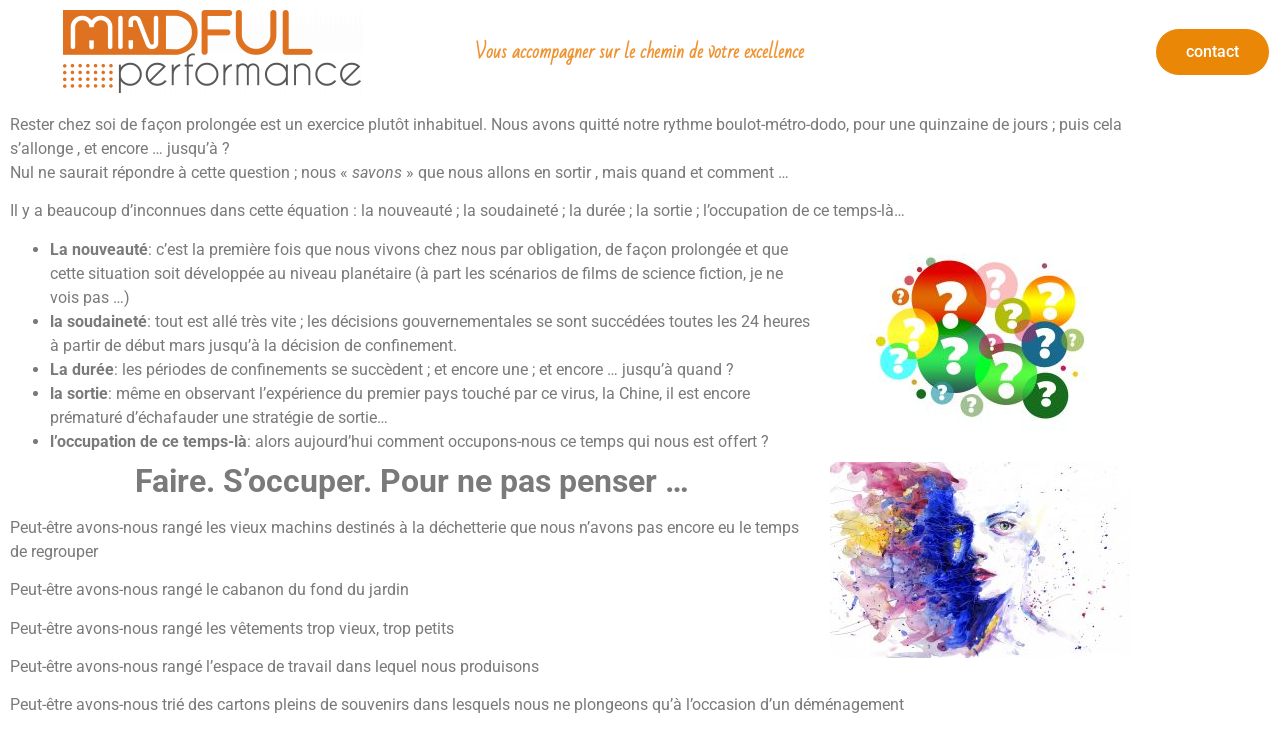

--- FILE ---
content_type: text/html; charset=UTF-8
request_url: https://mindful-performance.fr/et-ca-continue-encore-et-encore-cest-que-le-debut-daccord-daccord
body_size: 15399
content:
<!DOCTYPE html> 
<html lang="fr-FR"> 
<head>
<meta charset="UTF-8">
<link rel="preload" href="https://mindful-performance.fr/wp-content/cache/fvm/min/1755706027-css9321cd96e627bb73465869b80dab7bdbb20e8931969e3ccec1c42ddb6acad.css" as="style" media="all" /> 
<link rel="preload" href="https://mindful-performance.fr/wp-content/cache/fvm/min/1755706027-cssa5dce9853ba82ba9c89817d53edf1f7a79e3041d21151103a14ec8dd7764f.css" as="style" media="all" /> 
<link rel="preload" href="https://mindful-performance.fr/wp-content/cache/fvm/min/1755706027-css00f8c17091daeab5806ad4281b24b040233728a112ede070d26970c735501.css" as="style" media="all" /> 
<link rel="preload" href="https://mindful-performance.fr/wp-content/cache/fvm/min/1755706027-css2a5959065c3e2ccfc9a6c43fced5f94810884f13665034f5e427df57825c3.css" as="style" media="all" /> 
<link rel="preload" href="https://mindful-performance.fr/wp-content/cache/fvm/min/1755706027-css190888f5399ea32ee1c85b785d14b13def29aa9047cb41b55b6f9d38e2dca.css" as="style" media="all" /> 
<link rel="preload" href="https://mindful-performance.fr/wp-content/cache/fvm/min/1755706027-css16a4f89c9c785bf7c6024d7f9e470dcae57b9c20e0869a255ab3e2a405013.css" as="style" media="all" /> 
<link rel="preload" href="https://mindful-performance.fr/wp-content/cache/fvm/min/1755706027-css81350cd26e4ec8e98c180237fe8fe2025e3e03549dce54ee9cc0047251dc2.css" as="style" media="all" /> 
<link rel="preload" href="https://mindful-performance.fr/wp-content/cache/fvm/min/1755706027-css4b5a37a97fd3dabc7238224748a9f92d854548051386627dec0c4107b0940.css" as="style" media="all" /> 
<link rel="preload" href="https://mindful-performance.fr/wp-content/cache/fvm/min/1755706027-css5677e4bc8f0756554a01fdeb792cc34bf6feaa7a040c039ebf2a8b177b0ce.css" as="style" media="all" /> 
<link rel="preload" href="https://mindful-performance.fr/wp-content/cache/fvm/min/1755706027-csse07c890f4f10e9f39965b116ccb3646b5b6115b848cf6fbf7c7f01d3a2bba.css" as="style" media="all" /> 
<link rel="preload" href="https://mindful-performance.fr/wp-content/cache/fvm/min/1755706027-csse93b8241757f19c63e15d7a75934f97b6ac006284fd5f6938849ac1af1927.css" as="style" media="all" /> 
<link rel="preload" href="https://mindful-performance.fr/wp-content/cache/fvm/min/1755706027-cssae6eb09ab32e7914df505afd8748b37dc5a5cd17bd4b9eb5e47991cbef7eb.css" as="style" media="all" /> 
<link rel="preload" href="https://mindful-performance.fr/wp-content/cache/fvm/min/1755706027-cssdba71362508c4794d81b3ded5124f40364b18fd1e15177dc2a0699c1fd096.css" as="style" media="all" /> 
<link rel="preload" href="https://mindful-performance.fr/wp-content/cache/fvm/min/1755706027-css70ade3429f94b819f4ea3102b3dbe6fbf7311da87703e4d0bcadc6b2d1af1.css" as="style" media="all" /> 
<link rel="preload" href="https://mindful-performance.fr/wp-content/cache/fvm/min/1755706027-css5b1d844d82ceaf5c4d7d87cdc2539ae7fdd5000bd8b097baf2eb4fedfa7c2.css" as="style" media="all" /> 
<link rel="preload" href="https://mindful-performance.fr/wp-content/cache/fvm/min/1755706027-css14f36770199dc25f231cd55573579fca1a490950a4ca5eac2136f7a4acfe3.css" as="style" media="all" /> 
<link rel="preload" href="https://mindful-performance.fr/wp-content/cache/fvm/min/1755706027-css930d4c8fcbae1f215e7b050a2e524e500b6a0af10560f1b5fe604cbe1c0d4.css" as="style" media="all" /> 
<link rel="preload" href="https://mindful-performance.fr/wp-content/cache/fvm/min/1755706027-cssc87dda0498b3abe00fc2954427d2506941a7b8ba8d1bff47c54b089dd79b3.css" as="style" media="all" /> 
<link rel="preload" href="https://mindful-performance.fr/wp-content/cache/fvm/min/1755706027-css0299ad08b35045ddc5efcf943edcdfc46cbad39e5d6e599dfc5bba3552623.css" as="style" media="all" />
<script data-cfasync="false">if(navigator.userAgent.match(/MSIE|Internet Explorer/i)||navigator.userAgent.match(/Trident\/7\..*?rv:11/i)){var href=document.location.href;if(!href.match(/[?&]iebrowser/)){if(href.indexOf("?")==-1){if(href.indexOf("#")==-1){document.location.href=href+"?iebrowser=1"}else{document.location.href=href.replace("#","?iebrowser=1#")}}else{if(href.indexOf("#")==-1){document.location.href=href+"&iebrowser=1"}else{document.location.href=href.replace("#","&iebrowser=1#")}}}}</script>
<script data-cfasync="false">class FVMLoader{constructor(e){this.triggerEvents=e,this.eventOptions={passive:!0},this.userEventListener=this.triggerListener.bind(this),this.delayedScripts={normal:[],async:[],defer:[]},this.allJQueries=[]}_addUserInteractionListener(e){this.triggerEvents.forEach(t=>window.addEventListener(t,e.userEventListener,e.eventOptions))}_removeUserInteractionListener(e){this.triggerEvents.forEach(t=>window.removeEventListener(t,e.userEventListener,e.eventOptions))}triggerListener(){this._removeUserInteractionListener(this),"loading"===document.readyState?document.addEventListener("DOMContentLoaded",this._loadEverythingNow.bind(this)):this._loadEverythingNow()}async _loadEverythingNow(){this._runAllDelayedCSS(),this._delayEventListeners(),this._delayJQueryReady(this),this._handleDocumentWrite(),this._registerAllDelayedScripts(),await this._loadScriptsFromList(this.delayedScripts.normal),await this._loadScriptsFromList(this.delayedScripts.defer),await this._loadScriptsFromList(this.delayedScripts.async),await this._triggerDOMContentLoaded(),await this._triggerWindowLoad(),window.dispatchEvent(new Event("wpr-allScriptsLoaded"))}_registerAllDelayedScripts(){document.querySelectorAll("script[type=fvmdelay]").forEach(e=>{e.hasAttribute("src")?e.hasAttribute("async")&&!1!==e.async?this.delayedScripts.async.push(e):e.hasAttribute("defer")&&!1!==e.defer||"module"===e.getAttribute("data-type")?this.delayedScripts.defer.push(e):this.delayedScripts.normal.push(e):this.delayedScripts.normal.push(e)})}_runAllDelayedCSS(){document.querySelectorAll("link[rel=fvmdelay]").forEach(e=>{e.setAttribute("rel","stylesheet")})}async _transformScript(e){return await this._requestAnimFrame(),new Promise(t=>{const n=document.createElement("script");let r;[...e.attributes].forEach(e=>{let t=e.nodeName;"type"!==t&&("data-type"===t&&(t="type",r=e.nodeValue),n.setAttribute(t,e.nodeValue))}),e.hasAttribute("src")?(n.addEventListener("load",t),n.addEventListener("error",t)):(n.text=e.text,t()),e.parentNode.replaceChild(n,e)})}async _loadScriptsFromList(e){const t=e.shift();return t?(await this._transformScript(t),this._loadScriptsFromList(e)):Promise.resolve()}_delayEventListeners(){let e={};function t(t,n){!function(t){function n(n){return e[t].eventsToRewrite.indexOf(n)>=0?"wpr-"+n:n}e[t]||(e[t]={originalFunctions:{add:t.addEventListener,remove:t.removeEventListener},eventsToRewrite:[]},t.addEventListener=function(){arguments[0]=n(arguments[0]),e[t].originalFunctions.add.apply(t,arguments)},t.removeEventListener=function(){arguments[0]=n(arguments[0]),e[t].originalFunctions.remove.apply(t,arguments)})}(t),e[t].eventsToRewrite.push(n)}function n(e,t){let n=e[t];Object.defineProperty(e,t,{get:()=>n||function(){},set(r){e["wpr"+t]=n=r}})}t(document,"DOMContentLoaded"),t(window,"DOMContentLoaded"),t(window,"load"),t(window,"pageshow"),t(document,"readystatechange"),n(document,"onreadystatechange"),n(window,"onload"),n(window,"onpageshow")}_delayJQueryReady(e){let t=window.jQuery;Object.defineProperty(window,"jQuery",{get:()=>t,set(n){if(n&&n.fn&&!e.allJQueries.includes(n)){n.fn.ready=n.fn.init.prototype.ready=function(t){e.domReadyFired?t.bind(document)(n):document.addEventListener("DOMContentLoaded2",()=>t.bind(document)(n))};const t=n.fn.on;n.fn.on=n.fn.init.prototype.on=function(){if(this[0]===window){function e(e){return e.split(" ").map(e=>"load"===e||0===e.indexOf("load.")?"wpr-jquery-load":e).join(" ")}"string"==typeof arguments[0]||arguments[0]instanceof String?arguments[0]=e(arguments[0]):"object"==typeof arguments[0]&&Object.keys(arguments[0]).forEach(t=>{delete Object.assign(arguments[0],{[e(t)]:arguments[0][t]})[t]})}return t.apply(this,arguments),this},e.allJQueries.push(n)}t=n}})}async _triggerDOMContentLoaded(){this.domReadyFired=!0,await this._requestAnimFrame(),document.dispatchEvent(new Event("DOMContentLoaded2")),await this._requestAnimFrame(),window.dispatchEvent(new Event("DOMContentLoaded2")),await this._requestAnimFrame(),document.dispatchEvent(new Event("wpr-readystatechange")),await this._requestAnimFrame(),document.wpronreadystatechange&&document.wpronreadystatechange()}async _triggerWindowLoad(){await this._requestAnimFrame(),window.dispatchEvent(new Event("wpr-load")),await this._requestAnimFrame(),window.wpronload&&window.wpronload(),await this._requestAnimFrame(),this.allJQueries.forEach(e=>e(window).trigger("wpr-jquery-load")),window.dispatchEvent(new Event("wpr-pageshow")),await this._requestAnimFrame(),window.wpronpageshow&&window.wpronpageshow()}_handleDocumentWrite(){const e=new Map;document.write=document.writeln=function(t){const n=document.currentScript,r=document.createRange(),i=n.parentElement;let a=e.get(n);void 0===a&&(a=n.nextSibling,e.set(n,a));const s=document.createDocumentFragment();r.setStart(s,0),s.appendChild(r.createContextualFragment(t)),i.insertBefore(s,a)}}async _requestAnimFrame(){return new Promise(e=>requestAnimationFrame(e))}static run(){const e=new FVMLoader(["keydown","mousemove","touchmove","touchstart","touchend","wheel"]);e._addUserInteractionListener(e)}}FVMLoader.run();</script>
<meta name='robots' content='index, follow, max-image-preview:large, max-snippet:-1, max-video-preview:-1' /><title>Et ça continue -encore et encore- C’est que le début d’accord d’accord &#8226; Mindful-performance</title>
<link rel="canonical" href="https://mindful-performance.fr/et-ca-continue-encore-et-encore-cest-que-le-debut-daccord-daccord" />
<meta property="og:locale" content="fr_FR" />
<meta property="og:type" content="article" />
<meta property="og:title" content="Et ça continue -encore et encore- C’est que le début d’accord d’accord &#8226; Mindful-performance" />
<meta property="og:description" content="Rester chez soi de façon prolongée est un exercice plutôt inhabituel. Nous avons quitté notre rythme boulot-métro-dodo, pour une quinzaine de jours ; puis cela s’allonge , et encore … jusqu’à ?" />
<meta property="og:url" content="https://mindful-performance.fr/et-ca-continue-encore-et-encore-cest-que-le-debut-daccord-daccord" />
<meta property="og:site_name" content="Mindful-performance" />
<meta property="article:publisher" content="https://www.facebook.com/FormationMindfulPerformance/" />
<meta property="article:published_time" content="2020-04-12T16:41:04+00:00" />
<meta property="article:modified_time" content="2021-01-14T14:26:00+00:00" />
<meta property="og:image" content="https://mindful-performance.fr/wp-content/uploads/2018/12/Logotype_Mainful-Performance_fond-transparent-300x83.png" />
<meta name="author" content="BC_ADMIN" />
<meta name="twitter:card" content="summary_large_image" />
<meta name="twitter:label1" content="Écrit par" />
<meta name="twitter:data1" content="BC_ADMIN" />
<meta name="twitter:label2" content="Durée de lecture estimée" />
<meta name="twitter:data2" content="4 minutes" />
<script type="application/ld+json" class="yoast-schema-graph">{"@context":"https://schema.org","@graph":[{"@type":"Article","@id":"https://mindful-performance.fr/et-ca-continue-encore-et-encore-cest-que-le-debut-daccord-daccord#article","isPartOf":{"@id":"https://mindful-performance.fr/et-ca-continue-encore-et-encore-cest-que-le-debut-daccord-daccord"},"author":{"name":"BC_ADMIN","@id":"https://mindful-performance.fr/#/schema/person/af86b6e3410fc82b83d795e057ea94fa"},"headline":"Et ça continue -encore et encore- C’est que le début d’accord d’accord","datePublished":"2020-04-12T16:41:04+00:00","dateModified":"2021-01-14T14:26:00+00:00","mainEntityOfPage":{"@id":"https://mindful-performance.fr/et-ca-continue-encore-et-encore-cest-que-le-debut-daccord-daccord"},"wordCount":770,"commentCount":0,"publisher":{"@id":"https://mindful-performance.fr/#organization"},"image":{"@id":"https://mindful-performance.fr/et-ca-continue-encore-et-encore-cest-que-le-debut-daccord-daccord#primaryimage"},"thumbnailUrl":"https://mindful-performance.fr/wp-content/uploads/2018/12/Logotype_Mainful-Performance_fond-transparent-300x83.png","keywords":["covid19","être","méditation","pensée","rumination"],"articleSection":["Uncategorized"],"inLanguage":"fr-FR","potentialAction":[{"@type":"CommentAction","name":"Comment","target":["https://mindful-performance.fr/et-ca-continue-encore-et-encore-cest-que-le-debut-daccord-daccord#respond"]}]},{"@type":"WebPage","@id":"https://mindful-performance.fr/et-ca-continue-encore-et-encore-cest-que-le-debut-daccord-daccord","url":"https://mindful-performance.fr/et-ca-continue-encore-et-encore-cest-que-le-debut-daccord-daccord","name":"Et ça continue -encore et encore- C’est que le début d’accord d’accord &#8226; Mindful-performance","isPartOf":{"@id":"https://mindful-performance.fr/#website"},"primaryImageOfPage":{"@id":"https://mindful-performance.fr/et-ca-continue-encore-et-encore-cest-que-le-debut-daccord-daccord#primaryimage"},"image":{"@id":"https://mindful-performance.fr/et-ca-continue-encore-et-encore-cest-que-le-debut-daccord-daccord#primaryimage"},"thumbnailUrl":"https://mindful-performance.fr/wp-content/uploads/2018/12/Logotype_Mainful-Performance_fond-transparent-300x83.png","datePublished":"2020-04-12T16:41:04+00:00","dateModified":"2021-01-14T14:26:00+00:00","breadcrumb":{"@id":"https://mindful-performance.fr/et-ca-continue-encore-et-encore-cest-que-le-debut-daccord-daccord#breadcrumb"},"inLanguage":"fr-FR","potentialAction":[{"@type":"ReadAction","target":["https://mindful-performance.fr/et-ca-continue-encore-et-encore-cest-que-le-debut-daccord-daccord"]}]},{"@type":"ImageObject","inLanguage":"fr-FR","@id":"https://mindful-performance.fr/et-ca-continue-encore-et-encore-cest-que-le-debut-daccord-daccord#primaryimage","url":"https://mindful-performance.fr/wp-content/uploads/2018/12/Logotype_Mainful-Performance_fond-transparent.png","contentUrl":"https://mindful-performance.fr/wp-content/uploads/2018/12/Logotype_Mainful-Performance_fond-transparent.png","width":4155,"height":1156,"caption":"Christine tournaire mindful performance formation melun fontainebleau"},{"@type":"BreadcrumbList","@id":"https://mindful-performance.fr/et-ca-continue-encore-et-encore-cest-que-le-debut-daccord-daccord#breadcrumb","itemListElement":[{"@type":"ListItem","position":1,"name":"Accueil","item":"https://mindful-performance.fr/"},{"@type":"ListItem","position":2,"name":"Et ça continue -encore et encore- C’est que le début d’accord d’accord"}]},{"@type":"WebSite","@id":"https://mindful-performance.fr/#website","url":"https://mindful-performance.fr/","name":"Mindful-Performance Formation","description":"L&#039;humain au coeur de la performance","publisher":{"@id":"https://mindful-performance.fr/#organization"},"potentialAction":[{"@type":"SearchAction","target":{"@type":"EntryPoint","urlTemplate":"https://mindful-performance.fr/?s={search_term_string}"},"query-input":{"@type":"PropertyValueSpecification","valueRequired":true,"valueName":"search_term_string"}}],"inLanguage":"fr-FR"},{"@type":"Organization","@id":"https://mindful-performance.fr/#organization","name":"Mindful-performance","url":"https://mindful-performance.fr/","logo":{"@type":"ImageObject","inLanguage":"fr-FR","@id":"https://mindful-performance.fr/#/schema/logo/image/","url":"https://mindful-performance.fr/wp-content/uploads/2018/12/Logotype_Mainful-Performance_fond-transparent.png","contentUrl":"https://mindful-performance.fr/wp-content/uploads/2018/12/Logotype_Mainful-Performance_fond-transparent.png","width":4155,"height":1156,"caption":"Mindful-performance"},"image":{"@id":"https://mindful-performance.fr/#/schema/logo/image/"},"sameAs":["https://www.facebook.com/FormationMindfulPerformance/","https://www.linkedin.com/in/christine-tournaire/","https://www.youtube.com/channel/UC0EMDC4TQlVZ-ia2K6v339Q/featured?view_as=subscriber"]},{"@type":"Person","@id":"https://mindful-performance.fr/#/schema/person/af86b6e3410fc82b83d795e057ea94fa","name":"BC_ADMIN","image":{"@type":"ImageObject","inLanguage":"fr-FR","@id":"https://mindful-performance.fr/#/schema/person/image/","url":"https://secure.gravatar.com/avatar/94ae6c6ed8fd03116851442b75f4ebd6db1e37222829d7deceab7d28d6178fa0?s=96&d=mm&r=g","contentUrl":"https://secure.gravatar.com/avatar/94ae6c6ed8fd03116851442b75f4ebd6db1e37222829d7deceab7d28d6178fa0?s=96&d=mm&r=g","caption":"BC_ADMIN"}}]}</script>
<link rel="alternate" type="application/rss+xml" title="Mindful-performance &raquo; Flux" href="https://mindful-performance.fr/feed" />
<link rel="alternate" type="application/rss+xml" title="Mindful-performance &raquo; Flux des commentaires" href="https://mindful-performance.fr/comments/feed" />
<link rel="alternate" type="application/rss+xml" title="Mindful-performance &raquo; Et ça continue -encore et encore- C’est que le début d’accord d’accord Flux des commentaires" href="https://mindful-performance.fr/et-ca-continue-encore-et-encore-cest-que-le-debut-daccord-daccord/feed" />
<meta name="description" content="Rester chez soi de façon prolongée est un exercice plutôt inhabituel. Nous avons quitté notre rythme boulot-métro-dodo, pour une quinzaine de jours ; puis cela s’allonge , et encore … jusqu’à ?">
<meta name="viewport" content="width=device-width, initial-scale=1.0, viewport-fit=cover" /> 
<style id='wp-img-auto-sizes-contain-inline-css' media="all">img:is([sizes=auto i],[sizes^="auto," i]){contain-intrinsic-size:3000px 1500px}</style> 
<style id='global-styles-inline-css' media="all">:root{--wp--preset--aspect-ratio--square:1;--wp--preset--aspect-ratio--4-3:4/3;--wp--preset--aspect-ratio--3-4:3/4;--wp--preset--aspect-ratio--3-2:3/2;--wp--preset--aspect-ratio--2-3:2/3;--wp--preset--aspect-ratio--16-9:16/9;--wp--preset--aspect-ratio--9-16:9/16;--wp--preset--color--black:#000000;--wp--preset--color--cyan-bluish-gray:#abb8c3;--wp--preset--color--white:#ffffff;--wp--preset--color--pale-pink:#f78da7;--wp--preset--color--vivid-red:#cf2e2e;--wp--preset--color--luminous-vivid-orange:#ff6900;--wp--preset--color--luminous-vivid-amber:#fcb900;--wp--preset--color--light-green-cyan:#7bdcb5;--wp--preset--color--vivid-green-cyan:#00d084;--wp--preset--color--pale-cyan-blue:#8ed1fc;--wp--preset--color--vivid-cyan-blue:#0693e3;--wp--preset--color--vivid-purple:#9b51e0;--wp--preset--gradient--vivid-cyan-blue-to-vivid-purple:linear-gradient(135deg,rgb(6,147,227) 0%,rgb(155,81,224) 100%);--wp--preset--gradient--light-green-cyan-to-vivid-green-cyan:linear-gradient(135deg,rgb(122,220,180) 0%,rgb(0,208,130) 100%);--wp--preset--gradient--luminous-vivid-amber-to-luminous-vivid-orange:linear-gradient(135deg,rgb(252,185,0) 0%,rgb(255,105,0) 100%);--wp--preset--gradient--luminous-vivid-orange-to-vivid-red:linear-gradient(135deg,rgb(255,105,0) 0%,rgb(207,46,46) 100%);--wp--preset--gradient--very-light-gray-to-cyan-bluish-gray:linear-gradient(135deg,rgb(238,238,238) 0%,rgb(169,184,195) 100%);--wp--preset--gradient--cool-to-warm-spectrum:linear-gradient(135deg,rgb(74,234,220) 0%,rgb(151,120,209) 20%,rgb(207,42,186) 40%,rgb(238,44,130) 60%,rgb(251,105,98) 80%,rgb(254,248,76) 100%);--wp--preset--gradient--blush-light-purple:linear-gradient(135deg,rgb(255,206,236) 0%,rgb(152,150,240) 100%);--wp--preset--gradient--blush-bordeaux:linear-gradient(135deg,rgb(254,205,165) 0%,rgb(254,45,45) 50%,rgb(107,0,62) 100%);--wp--preset--gradient--luminous-dusk:linear-gradient(135deg,rgb(255,203,112) 0%,rgb(199,81,192) 50%,rgb(65,88,208) 100%);--wp--preset--gradient--pale-ocean:linear-gradient(135deg,rgb(255,245,203) 0%,rgb(182,227,212) 50%,rgb(51,167,181) 100%);--wp--preset--gradient--electric-grass:linear-gradient(135deg,rgb(202,248,128) 0%,rgb(113,206,126) 100%);--wp--preset--gradient--midnight:linear-gradient(135deg,rgb(2,3,129) 0%,rgb(40,116,252) 100%);--wp--preset--font-size--small:13px;--wp--preset--font-size--medium:20px;--wp--preset--font-size--large:36px;--wp--preset--font-size--x-large:42px;--wp--preset--spacing--20:0.44rem;--wp--preset--spacing--30:0.67rem;--wp--preset--spacing--40:1rem;--wp--preset--spacing--50:1.5rem;--wp--preset--spacing--60:2.25rem;--wp--preset--spacing--70:3.38rem;--wp--preset--spacing--80:5.06rem;--wp--preset--shadow--natural:6px 6px 9px rgba(0, 0, 0, 0.2);--wp--preset--shadow--deep:12px 12px 50px rgba(0, 0, 0, 0.4);--wp--preset--shadow--sharp:6px 6px 0px rgba(0, 0, 0, 0.2);--wp--preset--shadow--outlined:6px 6px 0px -3px rgb(255, 255, 255), 6px 6px rgb(0, 0, 0);--wp--preset--shadow--crisp:6px 6px 0px rgb(0, 0, 0)}:root{--wp--style--global--content-size:800px;--wp--style--global--wide-size:1200px}:where(body){margin:0}.wp-site-blocks>.alignleft{float:left;margin-right:2em}.wp-site-blocks>.alignright{float:right;margin-left:2em}.wp-site-blocks>.aligncenter{justify-content:center;margin-left:auto;margin-right:auto}:where(.wp-site-blocks)>*{margin-block-start:24px;margin-block-end:0}:where(.wp-site-blocks)>:first-child{margin-block-start:0}:where(.wp-site-blocks)>:last-child{margin-block-end:0}:root{--wp--style--block-gap:24px}:root :where(.is-layout-flow)>:first-child{margin-block-start:0}:root :where(.is-layout-flow)>:last-child{margin-block-end:0}:root :where(.is-layout-flow)>*{margin-block-start:24px;margin-block-end:0}:root :where(.is-layout-constrained)>:first-child{margin-block-start:0}:root :where(.is-layout-constrained)>:last-child{margin-block-end:0}:root :where(.is-layout-constrained)>*{margin-block-start:24px;margin-block-end:0}:root :where(.is-layout-flex){gap:24px}:root :where(.is-layout-grid){gap:24px}.is-layout-flow>.alignleft{float:left;margin-inline-start:0;margin-inline-end:2em}.is-layout-flow>.alignright{float:right;margin-inline-start:2em;margin-inline-end:0}.is-layout-flow>.aligncenter{margin-left:auto!important;margin-right:auto!important}.is-layout-constrained>.alignleft{float:left;margin-inline-start:0;margin-inline-end:2em}.is-layout-constrained>.alignright{float:right;margin-inline-start:2em;margin-inline-end:0}.is-layout-constrained>.aligncenter{margin-left:auto!important;margin-right:auto!important}.is-layout-constrained>:where(:not(.alignleft):not(.alignright):not(.alignfull)){max-width:var(--wp--style--global--content-size);margin-left:auto!important;margin-right:auto!important}.is-layout-constrained>.alignwide{max-width:var(--wp--style--global--wide-size)}body .is-layout-flex{display:flex}.is-layout-flex{flex-wrap:wrap;align-items:center}.is-layout-flex>:is(*,div){margin:0}body .is-layout-grid{display:grid}.is-layout-grid>:is(*,div){margin:0}body{padding-top:0;padding-right:0;padding-bottom:0;padding-left:0}a:where(:not(.wp-element-button)){text-decoration:underline}:root :where(.wp-element-button,.wp-block-button__link){background-color:#32373c;border-width:0;color:#fff;font-family:inherit;font-size:inherit;font-style:inherit;font-weight:inherit;letter-spacing:inherit;line-height:inherit;padding-top:calc(0.667em + 2px);padding-right:calc(1.333em + 2px);padding-bottom:calc(0.667em + 2px);padding-left:calc(1.333em + 2px);text-decoration:none;text-transform:inherit}.has-black-color{color:var(--wp--preset--color--black)!important}.has-cyan-bluish-gray-color{color:var(--wp--preset--color--cyan-bluish-gray)!important}.has-white-color{color:var(--wp--preset--color--white)!important}.has-pale-pink-color{color:var(--wp--preset--color--pale-pink)!important}.has-vivid-red-color{color:var(--wp--preset--color--vivid-red)!important}.has-luminous-vivid-orange-color{color:var(--wp--preset--color--luminous-vivid-orange)!important}.has-luminous-vivid-amber-color{color:var(--wp--preset--color--luminous-vivid-amber)!important}.has-light-green-cyan-color{color:var(--wp--preset--color--light-green-cyan)!important}.has-vivid-green-cyan-color{color:var(--wp--preset--color--vivid-green-cyan)!important}.has-pale-cyan-blue-color{color:var(--wp--preset--color--pale-cyan-blue)!important}.has-vivid-cyan-blue-color{color:var(--wp--preset--color--vivid-cyan-blue)!important}.has-vivid-purple-color{color:var(--wp--preset--color--vivid-purple)!important}.has-black-background-color{background-color:var(--wp--preset--color--black)!important}.has-cyan-bluish-gray-background-color{background-color:var(--wp--preset--color--cyan-bluish-gray)!important}.has-white-background-color{background-color:var(--wp--preset--color--white)!important}.has-pale-pink-background-color{background-color:var(--wp--preset--color--pale-pink)!important}.has-vivid-red-background-color{background-color:var(--wp--preset--color--vivid-red)!important}.has-luminous-vivid-orange-background-color{background-color:var(--wp--preset--color--luminous-vivid-orange)!important}.has-luminous-vivid-amber-background-color{background-color:var(--wp--preset--color--luminous-vivid-amber)!important}.has-light-green-cyan-background-color{background-color:var(--wp--preset--color--light-green-cyan)!important}.has-vivid-green-cyan-background-color{background-color:var(--wp--preset--color--vivid-green-cyan)!important}.has-pale-cyan-blue-background-color{background-color:var(--wp--preset--color--pale-cyan-blue)!important}.has-vivid-cyan-blue-background-color{background-color:var(--wp--preset--color--vivid-cyan-blue)!important}.has-vivid-purple-background-color{background-color:var(--wp--preset--color--vivid-purple)!important}.has-black-border-color{border-color:var(--wp--preset--color--black)!important}.has-cyan-bluish-gray-border-color{border-color:var(--wp--preset--color--cyan-bluish-gray)!important}.has-white-border-color{border-color:var(--wp--preset--color--white)!important}.has-pale-pink-border-color{border-color:var(--wp--preset--color--pale-pink)!important}.has-vivid-red-border-color{border-color:var(--wp--preset--color--vivid-red)!important}.has-luminous-vivid-orange-border-color{border-color:var(--wp--preset--color--luminous-vivid-orange)!important}.has-luminous-vivid-amber-border-color{border-color:var(--wp--preset--color--luminous-vivid-amber)!important}.has-light-green-cyan-border-color{border-color:var(--wp--preset--color--light-green-cyan)!important}.has-vivid-green-cyan-border-color{border-color:var(--wp--preset--color--vivid-green-cyan)!important}.has-pale-cyan-blue-border-color{border-color:var(--wp--preset--color--pale-cyan-blue)!important}.has-vivid-cyan-blue-border-color{border-color:var(--wp--preset--color--vivid-cyan-blue)!important}.has-vivid-purple-border-color{border-color:var(--wp--preset--color--vivid-purple)!important}.has-vivid-cyan-blue-to-vivid-purple-gradient-background{background:var(--wp--preset--gradient--vivid-cyan-blue-to-vivid-purple)!important}.has-light-green-cyan-to-vivid-green-cyan-gradient-background{background:var(--wp--preset--gradient--light-green-cyan-to-vivid-green-cyan)!important}.has-luminous-vivid-amber-to-luminous-vivid-orange-gradient-background{background:var(--wp--preset--gradient--luminous-vivid-amber-to-luminous-vivid-orange)!important}.has-luminous-vivid-orange-to-vivid-red-gradient-background{background:var(--wp--preset--gradient--luminous-vivid-orange-to-vivid-red)!important}.has-very-light-gray-to-cyan-bluish-gray-gradient-background{background:var(--wp--preset--gradient--very-light-gray-to-cyan-bluish-gray)!important}.has-cool-to-warm-spectrum-gradient-background{background:var(--wp--preset--gradient--cool-to-warm-spectrum)!important}.has-blush-light-purple-gradient-background{background:var(--wp--preset--gradient--blush-light-purple)!important}.has-blush-bordeaux-gradient-background{background:var(--wp--preset--gradient--blush-bordeaux)!important}.has-luminous-dusk-gradient-background{background:var(--wp--preset--gradient--luminous-dusk)!important}.has-pale-ocean-gradient-background{background:var(--wp--preset--gradient--pale-ocean)!important}.has-electric-grass-gradient-background{background:var(--wp--preset--gradient--electric-grass)!important}.has-midnight-gradient-background{background:var(--wp--preset--gradient--midnight)!important}.has-small-font-size{font-size:var(--wp--preset--font-size--small)!important}.has-medium-font-size{font-size:var(--wp--preset--font-size--medium)!important}.has-large-font-size{font-size:var(--wp--preset--font-size--large)!important}.has-x-large-font-size{font-size:var(--wp--preset--font-size--x-large)!important}:root :where(.wp-block-pullquote){font-size:1.5em;line-height:1.6}</style> 
<link rel='stylesheet' id='bsk-pdf-manager-pro-css-css' href='https://mindful-performance.fr/wp-content/cache/fvm/min/1755706027-css9321cd96e627bb73465869b80dab7bdbb20e8931969e3ccec1c42ddb6acad.css' media='all' /> 
<link rel='stylesheet' id='mc4wp-form-themes-css' href='https://mindful-performance.fr/wp-content/cache/fvm/min/1755706027-cssa5dce9853ba82ba9c89817d53edf1f7a79e3041d21151103a14ec8dd7764f.css' media='all' /> 
<link rel='stylesheet' id='hello-elementor-css' href='https://mindful-performance.fr/wp-content/cache/fvm/min/1755706027-css00f8c17091daeab5806ad4281b24b040233728a112ede070d26970c735501.css' media='all' /> 
<link rel='stylesheet' id='hello-elementor-theme-style-css' href='https://mindful-performance.fr/wp-content/cache/fvm/min/1755706027-css2a5959065c3e2ccfc9a6c43fced5f94810884f13665034f5e427df57825c3.css' media='all' /> 
<link rel='stylesheet' id='hello-elementor-header-footer-css' href='https://mindful-performance.fr/wp-content/cache/fvm/min/1755706027-css190888f5399ea32ee1c85b785d14b13def29aa9047cb41b55b6f9d38e2dca.css' media='all' /> 
<link rel='stylesheet' id='flick-css' href='https://mindful-performance.fr/wp-content/cache/fvm/min/1755706027-css16a4f89c9c785bf7c6024d7f9e470dcae57b9c20e0869a255ab3e2a405013.css' media='all' /> 
<link rel='stylesheet' id='mailchimp_sf_main_css-css' href='https://mindful-performance.fr/wp-content/cache/fvm/min/1755706027-css81350cd26e4ec8e98c180237fe8fe2025e3e03549dce54ee9cc0047251dc2.css' media='all' /> 
<link rel='stylesheet' id='tablepress-default-css' href='https://mindful-performance.fr/wp-content/cache/fvm/min/1755706027-css4b5a37a97fd3dabc7238224748a9f92d854548051386627dec0c4107b0940.css' media='all' /> 
<link rel='stylesheet' id='elementor-icons-css' href='https://mindful-performance.fr/wp-content/cache/fvm/min/1755706027-css5677e4bc8f0756554a01fdeb792cc34bf6feaa7a040c039ebf2a8b177b0ce.css' media='all' /> 
<link rel='stylesheet' id='elementor-frontend-css' href='https://mindful-performance.fr/wp-content/cache/fvm/min/1755706027-csse07c890f4f10e9f39965b116ccb3646b5b6115b848cf6fbf7c7f01d3a2bba.css' media='all' /> 
<link rel='stylesheet' id='elementor-post-987-css' href='https://mindful-performance.fr/wp-content/cache/fvm/min/1755706027-csse93b8241757f19c63e15d7a75934f97b6ac006284fd5f6938849ac1af1927.css' media='all' /> 
<link rel='stylesheet' id='font-awesome-5-all-css' href='https://mindful-performance.fr/wp-content/cache/fvm/min/1755706027-cssae6eb09ab32e7914df505afd8748b37dc5a5cd17bd4b9eb5e47991cbef7eb.css' media='all' /> 
<link rel='stylesheet' id='font-awesome-4-shim-css' href='https://mindful-performance.fr/wp-content/cache/fvm/min/1755706027-cssdba71362508c4794d81b3ded5124f40364b18fd1e15177dc2a0699c1fd096.css' media='all' /> 
<link rel='stylesheet' id='widget-image-css' href='https://mindful-performance.fr/wp-content/cache/fvm/min/1755706027-css70ade3429f94b819f4ea3102b3dbe6fbf7311da87703e4d0bcadc6b2d1af1.css' media='all' /> 
<link rel='stylesheet' id='widget-heading-css' href='https://mindful-performance.fr/wp-content/cache/fvm/min/1755706027-css5b1d844d82ceaf5c4d7d87cdc2539ae7fdd5000bd8b097baf2eb4fedfa7c2.css' media='all' /> 
<link rel='stylesheet' id='elementor-post-1012-css' href='https://mindful-performance.fr/wp-content/cache/fvm/min/1755706027-css14f36770199dc25f231cd55573579fca1a490950a4ca5eac2136f7a4acfe3.css' media='all' /> 
<link rel='stylesheet' id='elementor-gf-local-roboto-css' href='https://mindful-performance.fr/wp-content/cache/fvm/min/1755706027-css930d4c8fcbae1f215e7b050a2e524e500b6a0af10560f1b5fe604cbe1c0d4.css' media='all' /> 
<link rel='stylesheet' id='elementor-gf-local-robotoslab-css' href='https://mindful-performance.fr/wp-content/cache/fvm/min/1755706027-cssc87dda0498b3abe00fc2954427d2506941a7b8ba8d1bff47c54b089dd79b3.css' media='all' /> 
<link rel='stylesheet' id='elementor-gf-local-badscript-css' href='https://mindful-performance.fr/wp-content/cache/fvm/min/1755706027-css0299ad08b35045ddc5efcf943edcdfc46cbad39e5d6e599dfc5bba3552623.css' media='all' /> 
<script src="https://mindful-performance.fr/wp-includes/js/jquery/jquery.min.js?ver=3.7.1" id="jquery-core-js"></script>
<script src="https://mindful-performance.fr/wp-includes/js/jquery/jquery-migrate.min.js?ver=3.4.1" id="jquery-migrate-js"></script>
<script id="bsk-pdf-manager-pro-js-extra">
var bsk_pdf_pro = {"ajaxurl":"https://mindful-performance.fr/wp-admin/admin-ajax.php"};
//# sourceURL=bsk-pdf-manager-pro-js-extra
</script>
<script src="https://mindful-performance.fr/wp-content/plugins/bsk-pdf-manager/js/bsk_pdf_manager_pro.js?ver=1764480438" id="bsk-pdf-manager-pro-js"></script>
<script src="https://mindful-performance.fr/wp-content/plugins/elementor/assets/lib/font-awesome/js/v4-shims.min.js?ver=3.34.2" id="font-awesome-4-shim-js"></script>
<style media="all">.e-con.e-parent:nth-of-type(n+4):not(.e-lazyloaded):not(.e-no-lazyload),.e-con.e-parent:nth-of-type(n+4):not(.e-lazyloaded):not(.e-no-lazyload) *{background-image:none!important}@media screen and (max-height:1024px){.e-con.e-parent:nth-of-type(n+3):not(.e-lazyloaded):not(.e-no-lazyload),.e-con.e-parent:nth-of-type(n+3):not(.e-lazyloaded):not(.e-no-lazyload) *{background-image:none!important}}@media screen and (max-height:640px){.e-con.e-parent:nth-of-type(n+2):not(.e-lazyloaded):not(.e-no-lazyload),.e-con.e-parent:nth-of-type(n+2):not(.e-lazyloaded):not(.e-no-lazyload) *{background-image:none!important}}</style> 
<link rel="icon" href="https://mindful-performance.fr/wp-content/uploads/2018/12/cropped-Logotype-VERT_Mainful-Performance_fond-transparent-300x300.png" sizes="192x192" /> 
</head>
<body class="wp-singular post-template post-template-elementor_canvas single single-post postid-1012 single-format-standard wp-embed-responsive wp-theme-hello-elementor wp-child-theme-child-hello-elementor-mindful-performance snd-default eio-default ally-default hello-elementor-default elementor-default elementor-template-canvas elementor-kit-987 elementor-page elementor-page-1012"> <div data-elementor-type="wp-post" data-elementor-id="1012" class="elementor elementor-1012" data-elementor-post-type="post"> <section class="elementor-section elementor-top-section elementor-element elementor-element-3c0ba48b elementor-section-stretched elementor-section-full_width elementor-section-content-middle elementor-hidden-tablet elementor-hidden-phone elementor-section-height-default elementor-section-height-default" data-id="3c0ba48b" data-element_type="section" data-settings="{&quot;stretch_section&quot;:&quot;section-stretched&quot;}"> <div class="elementor-container elementor-column-gap-default"> <div class="elementor-column elementor-col-33 elementor-top-column elementor-element elementor-element-4e834b40" data-id="4e834b40" data-element_type="column"> <div class="elementor-widget-wrap elementor-element-populated"> <div class="elementor-element elementor-element-6276479a elementor-widget elementor-widget-image" data-id="6276479a" data-element_type="widget" data-widget_type="image.default"> <div class="elementor-widget-container"> <a href="https://mindful-performance.fr/accueil"> <img decoding="async" width="300" height="83" src="https://mindful-performance.fr/wp-content/uploads/2018/12/Logotype_Mainful-Performance_fond-transparent-300x83.png" class="attachment-medium size-medium wp-image-27" alt="Christine tournaire mindful performance formation melun fontainebleau" srcset="https://mindful-performance.fr/wp-content/uploads/2018/12/Logotype_Mainful-Performance_fond-transparent-300x83.png 300w, https://mindful-performance.fr/wp-content/uploads/2018/12/Logotype_Mainful-Performance_fond-transparent-1024x285.png 1024w, https://mindful-performance.fr/wp-content/uploads/2018/12/Logotype_Mainful-Performance_fond-transparent-768x214.png 768w, https://mindful-performance.fr/wp-content/uploads/2018/12/Logotype_Mainful-Performance_fond-transparent-1536x427.png 1536w, https://mindful-performance.fr/wp-content/uploads/2018/12/Logotype_Mainful-Performance_fond-transparent-2048x570.png 2048w" sizes="(max-width: 300px) 100vw, 300px" /> </a> </div> </div> </div> </div> <div class="elementor-column elementor-col-33 elementor-top-column elementor-element elementor-element-55b40d4d" data-id="55b40d4d" data-element_type="column"> <div class="elementor-widget-wrap elementor-element-populated"> <div class="elementor-element elementor-element-29bbd76 elementor-widget elementor-widget-heading" data-id="29bbd76" data-element_type="widget" data-widget_type="heading.default"> <div class="elementor-widget-container"> <h2 class="elementor-heading-title elementor-size-default">Vous accompagner sur le chemin de votre excellence</h2> </div> </div> </div> </div> <div class="elementor-column elementor-col-33 elementor-top-column elementor-element elementor-element-6f0c2a79" data-id="6f0c2a79" data-element_type="column"> <div class="elementor-widget-wrap elementor-element-populated"> <div class="elementor-element elementor-element-1bed1d9d elementor-align-right elementor-widget elementor-widget-button" data-id="1bed1d9d" data-element_type="widget" data-widget_type="button.default"> <div class="elementor-widget-container"> <div class="elementor-button-wrapper"> <a class="elementor-button elementor-button-link elementor-size-md" href="https://mindful-performance.fr/contact"> <span class="elementor-button-content-wrapper"> <span class="elementor-button-text">contact</span> </span> </a> </div> </div> </div> </div> </div> </div> </section> <section class="elementor-section elementor-top-section elementor-element elementor-element-17f87e23 elementor-section-boxed elementor-section-height-default elementor-section-height-default" data-id="17f87e23" data-element_type="section"> <div class="elementor-container elementor-column-gap-default"> <div class="elementor-column elementor-col-100 elementor-top-column elementor-element elementor-element-47e9dee6" data-id="47e9dee6" data-element_type="column"> <div class="elementor-widget-wrap elementor-element-populated"> <div class="elementor-element elementor-element-6e803f9f elementor-widget elementor-widget-text-editor" data-id="6e803f9f" data-element_type="widget" data-widget_type="text-editor.default"> <div class="elementor-widget-container"> <p>Rester chez soi de façon prolongée est un exercice plutôt inhabituel. Nous avons quitté notre rythme boulot-métro-dodo, pour une quinzaine de jours ; puis cela s’allonge , et encore … jusqu’à ?<br />Nul ne saurait répondre à cette question ; nous « <em>savons </em>» que nous allons en sortir , mais quand et comment …</p><p>Il y a beaucoup d’inconnues dans cette équation : la nouveauté ; la soudaineté ; la durée ; la sortie ; l’occupation de ce temps-là…</p><ul><li><strong><img fetchpriority="high" decoding="async" class="alignright size-medium wp-image-1014" src="https://mindful-performance.fr/wp-content/uploads/2020/04/question-mark-2110767-300x200.jpg" alt="questionnement" width="300" height="200" />La nouveauté</strong>: c’est la première fois que nous vivons chez nous par obligation, de façon prolongée et que cette situation soit développée au niveau planétaire (à part les scénarios de films de science fiction, je ne vois pas …)</li><li><strong>la soudaineté</strong>: tout est allé très vite ; les décisions gouvernementales se sont succédées toutes les 24 heures à partir de début mars jusqu’à la décision de confinement.</li><li><strong>La durée</strong>: les périodes de confinements se succèdent ; et encore une ; et encore … jusqu’à quand ?</li><li><strong>la sortie</strong>: même en observant l’expérience du premier pays touché par ce virus, la Chine, il est encore prématuré d’échafauder une stratégie de sortie…</li><li><strong>l’occupation de ce temps-là</strong>: alors aujourd’hui comment occupons-nous ce temps qui nous est offert ?</li></ul><h2 style="text-align: center;"><strong>Faire. S’occuper. Pour ne pas penser …<img decoding="async" class="alignright size-medium wp-image-1015" src="https://mindful-performance.fr/wp-content/uploads/2020/04/man-2196323_1920-300x196.jpg" alt="Pensées réflexion Rumination" width="300" height="196" srcset="https://mindful-performance.fr/wp-content/uploads/2020/04/man-2196323_1920-300x196.jpg 300w, https://mindful-performance.fr/wp-content/uploads/2020/04/man-2196323_1920-1024x668.jpg 1024w, https://mindful-performance.fr/wp-content/uploads/2020/04/man-2196323_1920-768x501.jpg 768w, https://mindful-performance.fr/wp-content/uploads/2020/04/man-2196323_1920-1536x1002.jpg 1536w, https://mindful-performance.fr/wp-content/uploads/2020/04/man-2196323_1920.jpg 1920w" sizes="(max-width: 300px) 100vw, 300px" /></strong></h2><p>Peut-être avons-nous rangé les vieux machins destinés à la déchetterie que nous n’avons pas encore eu le temps de regrouper</p><p style="text-align: left;">Peut-être avons-nous rangé le cabanon du fond du jardin</p><p style="text-align: left;">Peut-être avons-nous rangé les vêtements trop vieux, trop petits</p><p style="text-align: left;">Peut-être avons-nous rangé l’espace de travail dans lequel nous produisons</p><p style="text-align: left;">Peut-être avons-nous trié des cartons pleins de souvenirs dans lesquels nous ne plongeons qu’à l’occasion d’un déménagement</p><p>En résumé, probablement que nous sommes passés à l’action …</p><p>Faire. S’occuper. Pour ne pas penser, pour ne pas s’inquiéter, pour ne pas ruminer …</p><p>Penser à la suite que nous ne connaissons pas, cette belle inconnue.</p><p>S’inquiéter : se poser des questions , les tourner dans un autre sens , puis un autre, et puis encore un autre …. Mais nous n’obtenons pas de réponse … alors nous refaisons le sénario …encore et encore</p><p>Comme la chanson de Cabrel</p><p><strong>Et ça continue (encore et encore!)</strong><strong><br />C&rsquo;est que le début (d&rsquo;accord, d&rsquo;accord!) </strong></p><h2 style="text-align: center;"><strong> </strong><strong>Etre là en toute simplicité</strong></h2><p>Imaginons un instant que nous soyons pourvus de cette capacité de ne plus chercher à faire mais à <strong>être,</strong> ….<br />Là….<br />avec simplicité !</p><p><strong>Etre là en toute simplicité. </strong>Il parait que la simplicité est un luxe, et bien offrons le nous .</p><h2><strong>La méditation de pleine conscience nous permet d’être.</strong></h2><p>La méditation de pleine conscience nous permet d’être.<br />Nous avons la possibilité d’expérimenter la vie de notre journée chaque instant après chaque instant.<br /><img loading="lazy" decoding="async" class="size-medium wp-image-1016 alignleft" src="https://mindful-performance.fr/wp-content/uploads/2020/04/IMG_3001-300x224.jpg" alt="" width="300" height="224" />Combien d’entre nous ont savouré la vision du ciel bleu, juste bleu, simplement bleu ?</p><p>Bleu sans nuage et traces blanches laissées par les avions ! Combien de fois dans notre vie avons-nous vécu cette expérience ?</p><p>Avons-nous observé comment les oiseaux prennent plus d’espace qu’habituellement ? ils se rapprochent même de nous.</p><p>La méditation de pleine conscience nous permet de re-contacter des capacités individuelles qui sont, peut-être pour certaines, restées à l’état de petites graines, tant elles n’ont pas été arrosées.</p><p>Il est temps, maintenant d’arroser nos graines de bienveillance, d’attention, d’écoute, d’accueil de ce qui est et de ce qui est <strong>pour soi. Prendre soin de soi, </strong>de son<strong> être . </strong></p><p style="text-align: center;"><strong>Chacun pourra éditer son guide de voyage ! </strong></p><h2>Faire une pause</h2><p>La méditation de pleine conscience nous permet de faire un temps de pause, de considérer (avec considération J ) nos pensées, nos ruminations, celles-là même qui nous emmènent dans des chemins tortueux, dont nous ne parvenons pas à nous extirper.</p><p>Et plus l’anxiété sera présente , en intensité et en fréquence , plus nos pensées nous promèneront dans ces randonnées mentales.</p><p>La bonne nouvelle est que nous avons le temps de choisir d’autres randonnées : nous pouvons nous promener dans notre corps, notre respiration, nos émotions et observer le paysage comme un nouveau point de vue touristique. Après cela, chacun pourra éditer son guide de voyage !</p><figure id="attachment_1017" aria-describedby="caption-attachment-1017" style="width: 300px" class="wp-caption alignnone"><img loading="lazy" decoding="async" class="size-medium wp-image-1017" src="https://mindful-performance.fr/wp-content/uploads/2020/04/IMG_1368-300x225.jpg" alt="" width="300" height="225" /><figcaption id="caption-attachment-1017" class="wp-caption-text">guide de voyage de nos pensées</figcaption></figure> </div> </div> </div> </div> </div> </section> </div> 
<script type="speculationrules">
{"prefetch":[{"source":"document","where":{"and":[{"href_matches":"/*"},{"not":{"href_matches":["/wp-*.php","/wp-admin/*","/wp-content/uploads/*","/wp-content/*","/wp-content/plugins/*","/wp-content/themes/child-hello-elementor-mindful-performance/*","/wp-content/themes/hello-elementor/*","/*\\?(.+)"]}},{"not":{"selector_matches":"a[rel~=\"nofollow\"]"}},{"not":{"selector_matches":".no-prefetch, .no-prefetch a"}}]},"eagerness":"conservative"}]}
</script>
<script>
const registerAllyAction = () => {
if ( ! window?.elementorAppConfig?.hasPro || ! window?.elementorFrontend?.utils?.urlActions ) {
return;
}
elementorFrontend.utils.urlActions.addAction( 'allyWidget:open', () => {
if (window?.ea11yWidget?.widget?.open) {
return window.ea11yWidget.widget.isOpen()
? window.ea11yWidget.widget.close()
: window.ea11yWidget.widget.open();
}
} );
};
const waitingLimit = 30;
let retryCounter = 0;
const waitForElementorPro = () => {
return new Promise( ( resolve ) => {
const intervalId = setInterval( () => {
if ( retryCounter === waitingLimit ) {
resolve( null );
}
retryCounter++;
if ( window.elementorFrontend && window?.elementorFrontend?.utils?.urlActions ) {
clearInterval( intervalId );
resolve( window.elementorFrontend );
}
}, 100 ); // Check every 100 milliseconds for availability of elementorFrontend
});
};
waitForElementorPro().then( () => { registerAllyAction(); });
</script>
<script>
const lazyloadRunObserver = () => {
const lazyloadBackgrounds = document.querySelectorAll( `.e-con.e-parent:not(.e-lazyloaded)` );
const lazyloadBackgroundObserver = new IntersectionObserver( ( entries ) => {
entries.forEach( ( entry ) => {
if ( entry.isIntersecting ) {
let lazyloadBackground = entry.target;
if( lazyloadBackground ) {
lazyloadBackground.classList.add( 'e-lazyloaded' );
}
lazyloadBackgroundObserver.unobserve( entry.target );
}
});
}, { rootMargin: '200px 0px 200px 0px' } );
lazyloadBackgrounds.forEach( ( lazyloadBackground ) => {
lazyloadBackgroundObserver.observe( lazyloadBackground );
} );
};
const events = [
'DOMContentLoaded',
'elementor/lazyload/observe',
];
events.forEach( ( event ) => {
document.addEventListener( event, lazyloadRunObserver );
} );
</script>
<script src="https://mindful-performance.fr/wp-includes/js/jquery/jquery.form.min.js?ver=4.3.0" id="jquery-form-js"></script>
<script src="https://mindful-performance.fr/wp-includes/js/jquery/ui/core.min.js?ver=1.13.3" id="jquery-ui-core-js"></script>
<script src="https://mindful-performance.fr/wp-includes/js/jquery/ui/datepicker.min.js?ver=1.13.3" id="jquery-ui-datepicker-js"></script>
<script id="jquery-ui-datepicker-js-after">
jQuery(function(jQuery){jQuery.datepicker.setDefaults({"closeText":"Fermer","currentText":"Aujourd\u2019hui","monthNames":["janvier","f\u00e9vrier","mars","avril","mai","juin","juillet","ao\u00fbt","septembre","octobre","novembre","d\u00e9cembre"],"monthNamesShort":["Jan","F\u00e9v","Mar","Avr","Mai","Juin","Juil","Ao\u00fbt","Sep","Oct","Nov","D\u00e9c"],"nextText":"Suivant","prevText":"Pr\u00e9c\u00e9dent","dayNames":["dimanche","lundi","mardi","mercredi","jeudi","vendredi","samedi"],"dayNamesShort":["dim","lun","mar","mer","jeu","ven","sam"],"dayNamesMin":["D","L","M","M","J","V","S"],"dateFormat":"MM d, yy","firstDay":1,"isRTL":false});});
//# sourceURL=jquery-ui-datepicker-js-after
</script>
<script id="mailchimp_sf_main_js-js-extra">
var mailchimpSF = {"ajax_url":"https://mindful-performance.fr/","phone_validation_error":"Please enter a valid phone number."};
//# sourceURL=mailchimp_sf_main_js-js-extra
</script>
<script src="https://mindful-performance.fr/wp-content/plugins/mailchimp/assets/js/mailchimp.js?ver=2.0.0" id="mailchimp_sf_main_js-js"></script>
<script id="send-app-elementor-form-tracker-js-before">
const eSendElementorFormsSettings = {"ajaxUrl":"https:\/\/mindful-performance.fr\/wp-admin\/admin-ajax.php","integration":"elementor","nonce":"0438180a27","viewedThreshold":0.95,"viewedAction":"send_app_elementor_form_viewed","abandonedAction":"send_app_elementor_form_abandoned","formSelectors":["form.elementor-form","form.ehp-form"],"debugOn":false,"idPrefix":""}
//# sourceURL=send-app-elementor-form-tracker-js-before
</script>
<script src="https://mindful-performance.fr/wp-content/plugins/send-app/assets/js/send-app-elementor-form-tracker.js?ver=1.5.6" id="send-app-elementor-form-tracker-js"></script>
<script src="https://mindful-performance.fr/wp-content/plugins/elementor/assets/js/webpack.runtime.min.js?ver=3.34.2" id="elementor-webpack-runtime-js"></script>
<script src="https://mindful-performance.fr/wp-content/plugins/elementor/assets/js/frontend-modules.min.js?ver=3.34.2" id="elementor-frontend-modules-js"></script>
<script id="elementor-frontend-js-before">
var elementorFrontendConfig = {"environmentMode":{"edit":false,"wpPreview":false,"isScriptDebug":false},"i18n":{"shareOnFacebook":"Partager sur Facebook","shareOnTwitter":"Partager sur Twitter","pinIt":"L\u2019\u00e9pingler","download":"T\u00e9l\u00e9charger","downloadImage":"T\u00e9l\u00e9charger une image","fullscreen":"Plein \u00e9cran","zoom":"Zoom","share":"Partager","playVideo":"Lire la vid\u00e9o","previous":"Pr\u00e9c\u00e9dent","next":"Suivant","close":"Fermer","a11yCarouselPrevSlideMessage":"Diapositive pr\u00e9c\u00e9dente","a11yCarouselNextSlideMessage":"Diapositive suivante","a11yCarouselFirstSlideMessage":"Ceci est la premi\u00e8re diapositive","a11yCarouselLastSlideMessage":"Ceci est la derni\u00e8re diapositive","a11yCarouselPaginationBulletMessage":"Aller \u00e0 la diapositive"},"is_rtl":false,"breakpoints":{"xs":0,"sm":480,"md":768,"lg":1025,"xl":1440,"xxl":1600},"responsive":{"breakpoints":{"mobile":{"label":"Portrait mobile","value":767,"default_value":767,"direction":"max","is_enabled":true},"mobile_extra":{"label":"Mobile Paysage","value":880,"default_value":880,"direction":"max","is_enabled":false},"tablet":{"label":"Tablette en mode portrait","value":1024,"default_value":1024,"direction":"max","is_enabled":true},"tablet_extra":{"label":"Tablette en mode paysage","value":1200,"default_value":1200,"direction":"max","is_enabled":false},"laptop":{"label":"Portable","value":1366,"default_value":1366,"direction":"max","is_enabled":false},"widescreen":{"label":"\u00c9cran large","value":2400,"default_value":2400,"direction":"min","is_enabled":false}},"hasCustomBreakpoints":false},"version":"3.34.2","is_static":false,"experimentalFeatures":{"additional_custom_breakpoints":true,"theme_builder_v2":true,"home_screen":true,"global_classes_should_enforce_capabilities":true,"e_variables":true,"cloud-library":true,"e_opt_in_v4_page":true,"e_interactions":true,"e_editor_one":true,"import-export-customization":true,"e_pro_variables":true},"urls":{"assets":"https:\/\/mindful-performance.fr\/wp-content\/plugins\/elementor\/assets\/","ajaxurl":"https:\/\/mindful-performance.fr\/wp-admin\/admin-ajax.php","uploadUrl":"https:\/\/mindful-performance.fr\/wp-content\/uploads"},"nonces":{"floatingButtonsClickTracking":"e2f4ef13b4"},"swiperClass":"swiper","settings":{"page":[],"editorPreferences":[]},"kit":{"active_breakpoints":["viewport_mobile","viewport_tablet"],"global_image_lightbox":"yes","lightbox_enable_counter":"yes","lightbox_enable_fullscreen":"yes","lightbox_enable_zoom":"yes","lightbox_enable_share":"yes","lightbox_title_src":"title","lightbox_description_src":"description"},"post":{"id":1012,"title":"Et%20%C3%A7a%20continue%20-encore%20et%20encore-%20C%E2%80%99est%20que%20le%20d%C3%A9but%20d%E2%80%99accord%20d%E2%80%99accord%20%E2%80%A2%20Mindful-performance","excerpt":"Rester chez soi de fa\u00e7on prolong\u00e9e est un exercice plut\u00f4t inhabituel. Nous avons quitt\u00e9 notre rythme boulot-m\u00e9tro-dodo, pour une quinzaine de jours ; puis cela s\u2019allonge , et encore \u2026 jusqu\u2019\u00e0 ?","featuredImage":false}};
//# sourceURL=elementor-frontend-js-before
</script>
<script src="https://mindful-performance.fr/wp-content/plugins/elementor/assets/js/frontend.min.js?ver=3.34.2" id="elementor-frontend-js"></script>
<script src="https://mindful-performance.fr/wp-content/plugins/elementor-pro/assets/js/webpack-pro.runtime.min.js?ver=3.34.1" id="elementor-pro-webpack-runtime-js"></script>
<script src="https://mindful-performance.fr/wp-includes/js/dist/hooks.min.js?ver=dd5603f07f9220ed27f1" id="wp-hooks-js"></script>
<script src="https://mindful-performance.fr/wp-includes/js/dist/i18n.min.js?ver=c26c3dc7bed366793375" id="wp-i18n-js"></script>
<script id="wp-i18n-js-after">
wp.i18n.setLocaleData( { 'text direction\u0004ltr': [ 'ltr' ] } );
//# sourceURL=wp-i18n-js-after
</script>
<script id="elementor-pro-frontend-js-before">
var ElementorProFrontendConfig = {"ajaxurl":"https:\/\/mindful-performance.fr\/wp-admin\/admin-ajax.php","nonce":"89ed3f6f01","urls":{"assets":"https:\/\/mindful-performance.fr\/wp-content\/plugins\/elementor-pro\/assets\/","rest":"https:\/\/mindful-performance.fr\/wp-json\/"},"settings":{"lazy_load_background_images":true},"popup":{"hasPopUps":false},"shareButtonsNetworks":{"facebook":{"title":"Facebook","has_counter":true},"twitter":{"title":"Twitter"},"linkedin":{"title":"LinkedIn","has_counter":true},"pinterest":{"title":"Pinterest","has_counter":true},"reddit":{"title":"Reddit","has_counter":true},"vk":{"title":"VK","has_counter":true},"odnoklassniki":{"title":"OK","has_counter":true},"tumblr":{"title":"Tumblr"},"digg":{"title":"Digg"},"skype":{"title":"Skype"},"stumbleupon":{"title":"StumbleUpon","has_counter":true},"mix":{"title":"Mix"},"telegram":{"title":"Telegram"},"pocket":{"title":"Pocket","has_counter":true},"xing":{"title":"XING","has_counter":true},"whatsapp":{"title":"WhatsApp"},"email":{"title":"Email"},"print":{"title":"Print"},"x-twitter":{"title":"X"},"threads":{"title":"Threads"}},"facebook_sdk":{"lang":"fr_FR","app_id":""},"lottie":{"defaultAnimationUrl":"https:\/\/mindful-performance.fr\/wp-content\/plugins\/elementor-pro\/modules\/lottie\/assets\/animations\/default.json"}};
//# sourceURL=elementor-pro-frontend-js-before
</script>
<script src="https://mindful-performance.fr/wp-content/plugins/elementor-pro/assets/js/frontend.min.js?ver=3.34.1" id="elementor-pro-frontend-js"></script>
<script src="https://mindful-performance.fr/wp-content/plugins/elementor-pro/assets/js/elements-handlers.min.js?ver=3.34.1" id="pro-elements-handlers-js"></script>
</body> 
</html>

--- FILE ---
content_type: text/css
request_url: https://mindful-performance.fr/wp-content/cache/fvm/min/1755706027-css70ade3429f94b819f4ea3102b3dbe6fbf7311da87703e4d0bcadc6b2d1af1.css
body_size: 78
content:
/* https://mindful-performance.fr/wp-content/plugins/elementor/assets/css/widget-image.min.css?ver=3.34.2 */
.elementor-widget-image{text-align:center}.elementor-widget-image a{display:inline-block}.elementor-widget-image a img[src$=".svg"]{width:48px}.elementor-widget-image img{display:inline-block;vertical-align:middle}

--- FILE ---
content_type: text/css
request_url: https://mindful-performance.fr/wp-content/cache/fvm/min/1755706027-css14f36770199dc25f231cd55573579fca1a490950a4ca5eac2136f7a4acfe3.css
body_size: 434
content:
/* https://mindful-performance.fr/wp-content/uploads/elementor/css/post-1012.css?ver=1769105196 */
.elementor-1012 .elementor-element.elementor-element-3c0ba48b>.elementor-container>.elementor-column>.elementor-widget-wrap{align-content:center;align-items:center}.elementor-widget-image .widget-image-caption{color:var(--e-global-color-text);font-family:var(--e-global-typography-text-font-family),Sans-serif;font-weight:var(--e-global-typography-text-font-weight)}.elementor-widget-heading .elementor-heading-title{font-family:var(--e-global-typography-primary-font-family),Sans-serif;font-weight:var(--e-global-typography-primary-font-weight);color:var(--e-global-color-primary)}.elementor-1012 .elementor-element.elementor-element-29bbd76{text-align:center}.elementor-1012 .elementor-element.elementor-element-29bbd76 .elementor-heading-title{font-family:"Bad Script",Sans-serif;font-size:18px;color:#ef9231}.elementor-widget-button .elementor-button{background-color:var(--e-global-color-accent);font-family:var(--e-global-typography-accent-font-family),Sans-serif;font-weight:var(--e-global-typography-accent-font-weight)}.elementor-1012 .elementor-element.elementor-element-1bed1d9d .elementor-button{background-color:#ea8707;border-style:solid;border-width:1px 1px 1px 1px;border-radius:25px 25px 25px 25px}.elementor-widget-text-editor{font-family:var(--e-global-typography-text-font-family),Sans-serif;font-weight:var(--e-global-typography-text-font-weight);color:var(--e-global-color-text)}.elementor-widget-text-editor.elementor-drop-cap-view-stacked .elementor-drop-cap{background-color:var(--e-global-color-primary)}.elementor-widget-text-editor.elementor-drop-cap-view-framed .elementor-drop-cap,.elementor-widget-text-editor.elementor-drop-cap-view-default .elementor-drop-cap{color:var(--e-global-color-primary);border-color:var(--e-global-color-primary)}:root{--page-title-display:none}

--- FILE ---
content_type: text/css
request_url: https://mindful-performance.fr/wp-content/cache/fvm/min/1755706027-css0299ad08b35045ddc5efcf943edcdfc46cbad39e5d6e599dfc5bba3552623.css
body_size: 436
content:
/* https://mindful-performance.fr/wp-content/uploads/elementor/google-fonts/css/badscript.css?ver=1742231695 */
@font-face{font-display:swap;font-family:'Bad Script';font-style:normal;font-weight:400;src:url(/wp-content/uploads/elementor/google-fonts/fonts/badscript-6nut8f6pjgbfwqn47_x7poykzo1a.woff2) format('woff2');unicode-range:U+0460-052F,U+1C80-1C8A,U+20B4,U+2DE0-2DFF,U+A640-A69F,U+FE2E-FE2F}@font-face{font-display:swap;font-family:'Bad Script';font-style:normal;font-weight:400;src:url(/wp-content/uploads/elementor/google-fonts/fonts/badscript-6nut8f6pjgbfwqn47_x7po8kzo1a.woff2) format('woff2');unicode-range:U+0301,U+0400-045F,U+0490-0491,U+04B0-04B1,U+2116}@font-face{font-display:swap;font-family:'Bad Script';font-style:normal;font-weight:400;src:url(/wp-content/uploads/elementor/google-fonts/fonts/badscript-6nut8f6pjgbfwqn47_x7poqkzo1a.woff2) format('woff2');unicode-range:U+0102-0103,U+0110-0111,U+0128-0129,U+0168-0169,U+01A0-01A1,U+01AF-01B0,U+0300-0301,U+0303-0304,U+0308-0309,U+0323,U+0329,U+1EA0-1EF9,U+20AB}@font-face{font-display:swap;font-family:'Bad Script';font-style:normal;font-weight:400;src:url(/wp-content/uploads/elementor/google-fonts/fonts/badscript-6nut8f6pjgbfwqn47_x7poukzo1a.woff2) format('woff2');unicode-range:U+0100-02BA,U+02BD-02C5,U+02C7-02CC,U+02CE-02D7,U+02DD-02FF,U+0304,U+0308,U+0329,U+1D00-1DBF,U+1E00-1E9F,U+1EF2-1EFF,U+2020,U+20A0-20AB,U+20AD-20C0,U+2113,U+2C60-2C7F,U+A720-A7FF}@font-face{font-display:swap;font-family:'Bad Script';font-style:normal;font-weight:400;src:url(/wp-content/uploads/elementor/google-fonts/fonts/badscript-6nut8f6pjgbfwqn47_x7poskza.woff2) format('woff2');unicode-range:U+0000-00FF,U+0131,U+0152-0153,U+02BB-02BC,U+02C6,U+02DA,U+02DC,U+0304,U+0308,U+0329,U+2000-206F,U+20AC,U+2122,U+2191,U+2193,U+2212,U+2215,U+FEFF,U+FFFD}